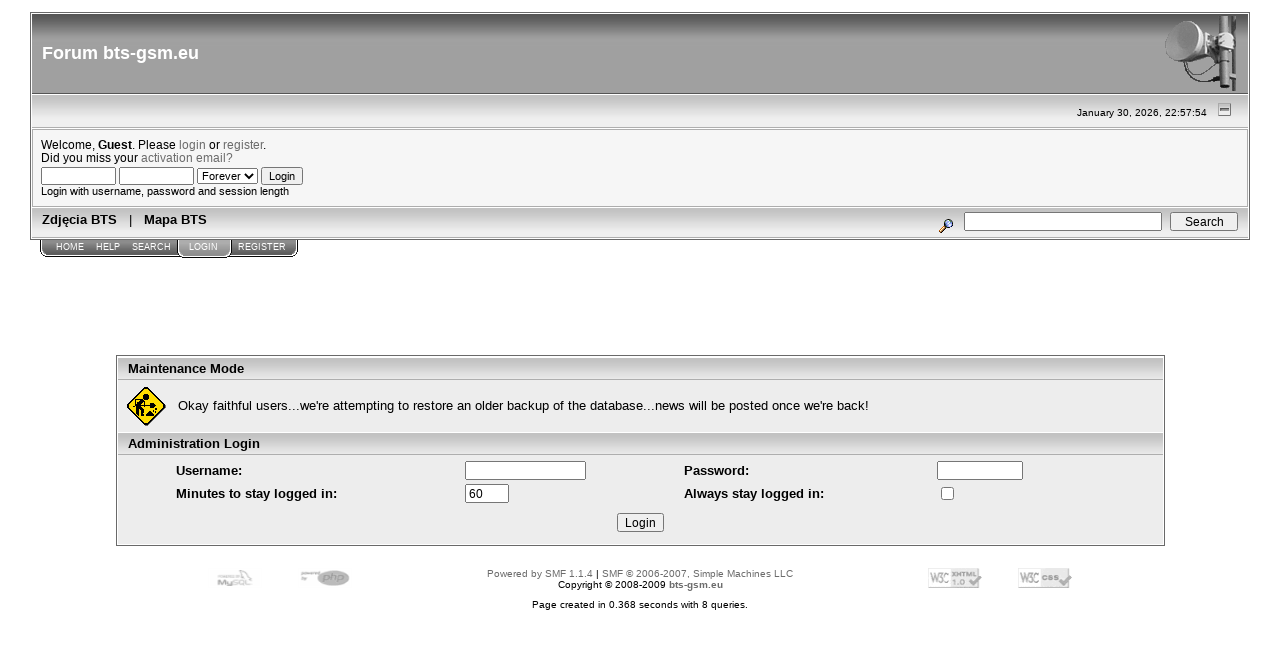

--- FILE ---
content_type: text/html; charset=UTF-8
request_url: http://forum.bts-gsm.eu/index.php?PHPSESSID=6c75b14e808d2841abd4f8e2d98d148f&action=login
body_size: 3629
content:
<!DOCTYPE html PUBLIC "-//W3C//DTD XHTML 1.0 Transitional//EN" "http://www.w3.org/TR/xhtml1/DTD/xhtml1-transitional.dtd">
<html xmlns="http://www.w3.org/1999/xhtml"><head>
	<meta http-equiv="Content-Type" content="text/html; charset=UTF-8" />
	<meta name="description" content="Maintenance Mode" />
	<meta name="keywords" content="PHP, MySQL, bulletin, board, free, open, source, smf, simple, machines, forum" />
	<script language="JavaScript" type="text/javascript" src="http://bts-gsm.eu/forum/Themes/default/script.js?fin11"></script>
	<script language="JavaScript" type="text/javascript"><!-- // --><![CDATA[
		var smf_theme_url = "http://bts-gsm.eu/forum/Themes/bts-gsm";
		var smf_images_url = "http://bts-gsm.eu/forum/Themes/bts-gsm/images";
		var smf_scripturl = "http://forum.bts-gsm.eu/index.php?PHPSESSID=6c75b14e808d2841abd4f8e2d98d148f&amp;";
		var smf_iso_case_folding = false;
		var smf_charset = "UTF-8";
	// ]]></script>
	<title>Maintenance Mode</title>
	<link rel="stylesheet" type="text/css" href="http://bts-gsm.eu/forum/Themes/bts-gsm/style.css?fin11" />
	<link rel="stylesheet" type="text/css" href="http://bts-gsm.eu/forum/Themes/default/print.css?fin11" media="print" />
	<link rel="help" href="http://forum.bts-gsm.eu/index.php?PHPSESSID=6c75b14e808d2841abd4f8e2d98d148f&amp;action=help" target="_blank" />
	<link rel="search" href="http://forum.bts-gsm.eu/index.php?PHPSESSID=6c75b14e808d2841abd4f8e2d98d148f&amp;action=search" />
	<link rel="contents" href="http://forum.bts-gsm.eu/index.php?PHPSESSID=6c75b14e808d2841abd4f8e2d98d148f&amp;" />
	<link rel="alternate" type="application/rss+xml" title="Forum bts-gsm.eu - RSS" href="http://forum.bts-gsm.eu/index.php?PHPSESSID=6c75b14e808d2841abd4f8e2d98d148f&amp;type=rss;action=.xml" />

	<script language="JavaScript" type="text/javascript"><!-- // --><![CDATA[
		var current_header = false;

		function shrinkHeader(mode)
		{
			document.cookie = "upshrink=" + (mode ? 1 : 0);
			document.getElementById("upshrink").src = smf_images_url + (mode ? "/upshrink2.gif" : "/upshrink.gif");

			document.getElementById("upshrinkHeader").style.display = mode ? "none" : "";
			document.getElementById("upshrinkHeader2").style.display = mode ? "none" : "";

			current_header = mode;
		}
	// ]]></script>
		<script language="JavaScript" type="text/javascript"><!-- // --><![CDATA[
			var current_header_ic = false;

			function shrinkHeaderIC(mode)
			{
				document.cookie = "upshrinkIC=" + (mode ? 1 : 0);
				document.getElementById("upshrink_ic").src = smf_images_url + (mode ? "/expand.gif" : "/collapse.gif");

				document.getElementById("upshrinkHeaderIC").style.display = mode ? "none" : "";

				current_header_ic = mode;
			}
		// ]]></script>
</head>
<body>
	<div class="tborder" >
		<table width="100%" cellpadding="0" cellspacing="0" border="0">
			<tr>
				<td class="catbg" height="32">
					<span style="font-family: Verdana, sans-serif; font-size: 140%; "><a style="color: white; " href="http://forum.bts-gsm.eu/">Forum bts-gsm.eu</a></span>
				</td>
				<td align="right" class="catbg">
					<img src="http://bts-gsm.eu/forum/Themes/bts-gsm/images/smflogo.gif" style="margin: 2px;" alt="" />
				</td>
			</tr>
		</table>
		<table width="100%" cellpadding="0" cellspacing="0" border="0" >
			<tr>
				<td class="titlebg2" height="32" align="right">
					<span class="smalltext">January 30, 2026, 22:57:54</span>
					<a href="#" onclick="shrinkHeader(!current_header); return false;"><img id="upshrink" src="http://bts-gsm.eu/forum/Themes/bts-gsm/images/upshrink.gif" alt="*" title="Shrink or expand the header." align="bottom" style="margin: 0 1ex;" /></a>
				</td>
			</tr>
			<tr id="upshrinkHeader">
				<td valign="top" colspan="2">
					<table width="100%" class="bordercolor" cellpadding="8" cellspacing="1" border="0" style="margin-top: 1px;">
						<tr>
							<td colspan="2" width="100%" valign="top" class="windowbg2"><span class="middletext">Welcome, <b>Guest</b>. Please <a href="http://forum.bts-gsm.eu/index.php?PHPSESSID=6c75b14e808d2841abd4f8e2d98d148f&amp;action=login">login</a> or <a href="http://forum.bts-gsm.eu/index.php?PHPSESSID=6c75b14e808d2841abd4f8e2d98d148f&amp;action=register">register</a>.<br />Did you miss your <a href="http://forum.bts-gsm.eu/index.php?PHPSESSID=6c75b14e808d2841abd4f8e2d98d148f&amp;action=activate">activation email?</a>				</span>
								<script language="JavaScript" type="text/javascript" src="http://bts-gsm.eu/forum/Themes/default/sha1.js"></script>

								<form action="http://forum.bts-gsm.eu/index.php?PHPSESSID=6c75b14e808d2841abd4f8e2d98d148f&amp;action=login2" method="post" accept-charset="UTF-8" class="middletext" style="margin: 3px 1ex 1px 0;" onsubmit="hashLoginPassword(this, 'b17c4ac888b2cae4fbb0fe0123140b8e');">
									<input type="text" name="user" size="10" /> <input type="password" name="passwrd" size="10" />
									<select name="cookielength">
										<option value="60">1 Hour</option>
										<option value="1440">1 Day</option>
										<option value="10080">1 Week</option>
										<option value="43200">1 Month</option>
										<option value="-1" selected="selected">Forever</option>
									</select>
									<input type="submit" value="Login" /><br />
									<span class="middletext">Login with username, password and session length</span>
									<input type="hidden" name="hash_passwrd" value="" />
								</form>
							</td>
						</tr>
					</table>
				</td>
			</tr>
		</table>
		<table id="upshrinkHeader2" width="100%" cellpadding="4" cellspacing="0" border="0">
			<tr>
				<td class="titlebg2" align="right" nowrap="nowrap" valign="top">
				<div class="lewa"><a href="http://bts-gsm.eu/"><b>Zdjęcia BTS</b></a>&nbsp;&nbsp;&nbsp;|&nbsp;&nbsp;&nbsp;<a href="http://bts-gsm.eu/uke/info"><b>Mapa BTS</b></a></div>
					<form action="http://forum.bts-gsm.eu/index.php?PHPSESSID=6c75b14e808d2841abd4f8e2d98d148f&amp;action=search2" method="post" accept-charset="UTF-8" style="margin: 0;">
						<a href="http://forum.bts-gsm.eu/index.php?PHPSESSID=6c75b14e808d2841abd4f8e2d98d148f&amp;action=search;advanced"><img src="http://bts-gsm.eu/forum/Themes/bts-gsm/images/filter.gif" align="middle" style="margin: 0 1ex;" alt="" /></a>
						<input type="text" name="search" value="" style="width: 190px;" />&nbsp;
						<input type="submit" name="submit" value="Search" style="width: 11ex;" />
						<input type="hidden" name="advanced" value="0" />
					</form>
				</td>
			</tr>
		</table>
	</div>
			<table cellpadding="0" cellspacing="0" border="0" style="margin-left: 10px;">
				<tr>
					<td class="maintab_first">&nbsp;</td>
				<td valign="top" class="maintab_back">
					<a href="http://forum.bts-gsm.eu/index.php?PHPSESSID=6c75b14e808d2841abd4f8e2d98d148f&amp;">Home</a>
				</td>
				<td valign="top" class="maintab_back">
					<a href="http://forum.bts-gsm.eu/index.php?PHPSESSID=6c75b14e808d2841abd4f8e2d98d148f&amp;action=help">Help</a>
				</td>
				<td valign="top" class="maintab_back">
					<a href="http://forum.bts-gsm.eu/index.php?PHPSESSID=6c75b14e808d2841abd4f8e2d98d148f&amp;action=search">Search</a>
				</td><td class="maintab_active_first">&nbsp;</td>
				<td valign="top" class="maintab_active_back">
					<a href="http://forum.bts-gsm.eu/index.php?PHPSESSID=6c75b14e808d2841abd4f8e2d98d148f&amp;action=login">Login</a>
				</td><td class="maintab_active_last">&nbsp;</td>
				<td valign="top" class="maintab_back">
					<a href="http://forum.bts-gsm.eu/index.php?PHPSESSID=6c75b14e808d2841abd4f8e2d98d148f&amp;action=register">Register</a>
				</td>
				<td class="maintab_last">&nbsp;</td>
			</tr>
		</table>
	<div id="bodyarea" style="padding: 1ex 0px 2ex 0px;"><script type="text/javascript"><!--
google_ad_client = "pub-2769023316689688";
/* bts_forum_poziome_gora728x90, utworzono 09-07-20 */
google_ad_slot = "4822469295";
google_ad_width = 728;
google_ad_height = 90;
//-->
</script>
<script type="text/javascript"
src="http://pagead2.googlesyndication.com/pagead/show_ads.js">
</script>

<form action="http://forum.bts-gsm.eu/index.php?PHPSESSID=6c75b14e808d2841abd4f8e2d98d148f&amp;action=login2" method="post" accept-charset="UTF-8">
	<table border="0" width="86%" cellspacing="0" cellpadding="3" class="tborder" align="center">
		<tr class="titlebg">
			<td colspan="2">Maintenance Mode</td>
		</tr><tr>
			<td class="windowbg" width="44" align="center" style="padding: 1ex;">
				<img src="http://bts-gsm.eu/forum/Themes/bts-gsm/images/construction.gif" width="40" height="40" alt="This board is in Maintenance Mode." />
			</td>
			<td class="windowbg">Okay faithful users...we're attempting to restore an older backup of the database...news will be posted once we're back!</td>
		</tr><tr class="titlebg">
			<td colspan="2">Administration Login</td>
		</tr><tr>
			<td colspan="2" class="windowbg">
				<table border="0" width="90%" align="center">
					<tr>
						<td><b>Username:</b></td>
						<td><input type="text" name="user" size="15" /></td>
						<td><b>Password:</b></td>
						<td><input type="password" name="passwrd" size="10" /> &nbsp;</td>
					</tr><tr>
						<td><b>Minutes to stay logged in:</b></td>
						<td><input type="text" name="cookielength" size="4" maxlength="4" value="60" /> &nbsp;</td>
						<td><b>Always stay logged in:</b></td>
						<td><input type="checkbox" name="cookieneverexp" class="check" /></td>
					</tr><tr>
						<td align="center" colspan="4"><input type="submit" value="Login" style="margin-top: 1ex; margin-bottom: 1ex;" /></td>
					</tr>
				</table>
			</td>
		</tr>
	</table>
</form>
	</div>

	<div id="footerarea" style="text-align: center; padding-bottom: 1ex;">
		<script language="JavaScript" type="text/javascript"><!-- // --><![CDATA[
			function smfFooterHighlight(element, value)
			{
				element.src = smf_images_url + "/" + (value ? "h_" : "") + element.id + ".gif";
			}
		// ]]></script>
		<table cellspacing="0" cellpadding="3" border="0" align="center" width="100%">
			<tr>
				<td width="28%" valign="middle" align="right">
					<a href="http://www.mysql.com/" target="_blank"><img id="powered-mysql" src="http://bts-gsm.eu/forum/Themes/bts-gsm/images/powered-mysql.gif" alt="Powered by MySQL" width="54" height="20" style="margin: 5px 16px;" onmouseover="smfFooterHighlight(this, true);" onmouseout="smfFooterHighlight(this, false);" /></a>
					<a href="http://www.php.net/" target="_blank"><img id="powered-php" src="http://bts-gsm.eu/forum/Themes/bts-gsm/images/powered-php.gif" alt="Powered by PHP" width="54" height="20" style="margin: 5px 16px;" onmouseover="smfFooterHighlight(this, true);" onmouseout="smfFooterHighlight(this, false);" /></a>
				</td>
				<td valign="middle" align="center" style="white-space: nowrap;">
					
		<span class="smalltext" style="display: inline; visibility: visible; font-family: Verdana, Arial, sans-serif;"><a href="http://www.simplemachines.org/" title="Simple Machines Forum" target="_blank">Powered by SMF 1.1.4</a> | 
<a href="http://www.simplemachines.org/about/copyright.php" title="Free Forum Software" target="_blank">SMF &copy; 2006-2007, Simple Machines LLC</a>
		</span><span class="smalltext" style="display: inline; visibility: visible; font-family: Verdana, Arial, sans-serif;"><br />Copyright &copy; 2008-2009 <a href="http://bts-gsm.eu/" rel="nofollow" style="font-weight:bold;">bts-gsm.eu</a> </span>

					<script type="text/javascript">
var gaJsHost = (("https:" == document.location.protocol) ? "https://ssl." : "http://www.");
document.write(unescape("%3Cscript src='" + gaJsHost + "google-analytics.com/ga.js' type='text/javascript'%3E%3C/script%3E"));
</script>
<script type="text/javascript">
var pageTracker = _gat._getTracker("UA-2538411-2");
pageTracker._initData();
pageTracker._trackPageview();
</script>


				</td>
				<td width="28%" valign="middle" align="left">
					<a href="http://validator.w3.org/check/referer" target="_blank"><img id="valid-xhtml10" src="http://bts-gsm.eu/forum/Themes/bts-gsm/images/valid-xhtml10.gif" alt="Valid XHTML 1.0!" width="54" height="20" style="margin: 5px 16px;" onmouseover="smfFooterHighlight(this, true);" onmouseout="smfFooterHighlight(this, false);" /></a>
					<a href="http://jigsaw.w3.org/css-validator/check/referer" target="_blank"><img id="valid-css" src="http://bts-gsm.eu/forum/Themes/bts-gsm/images/valid-css.gif" alt="Valid CSS!" width="54" height="20" style="margin: 5px 16px;" onmouseover="smfFooterHighlight(this, true);" onmouseout="smfFooterHighlight(this, false);" /></a>
				</td>
			</tr>
		</table>
		<span class="smalltext">Page created in 0.368 seconds with 8 queries.</span>
		<script language="JavaScript" type="text/javascript"><!-- // --><![CDATA[
			window.addEventListener("load", smf_codeFix, false);

			function smf_codeFix()
			{
				var codeFix = document.getElementsByTagName ? document.getElementsByTagName("div") : document.all.tags("div");

				for (var i = 0; i < codeFix.length; i++)
				{
					if ((codeFix[i].className == "code" || codeFix[i].className == "post" || codeFix[i].className == "signature") && codeFix[i].offsetHeight < 20)
						codeFix[i].style.height = (codeFix[i].offsetHeight + 20) + "px";
				}
			}
		// ]]></script>
	</div>
	<div id="ajax_in_progress" style="display: none;">Loading...</div>
</body></html>

--- FILE ---
content_type: text/html; charset=utf-8
request_url: https://www.google.com/recaptcha/api2/aframe
body_size: 268
content:
<!DOCTYPE HTML><html><head><meta http-equiv="content-type" content="text/html; charset=UTF-8"></head><body><script nonce="jgLFT--JZRrsISv5iJpXXg">/** Anti-fraud and anti-abuse applications only. See google.com/recaptcha */ try{var clients={'sodar':'https://pagead2.googlesyndication.com/pagead/sodar?'};window.addEventListener("message",function(a){try{if(a.source===window.parent){var b=JSON.parse(a.data);var c=clients[b['id']];if(c){var d=document.createElement('img');d.src=c+b['params']+'&rc='+(localStorage.getItem("rc::a")?sessionStorage.getItem("rc::b"):"");window.document.body.appendChild(d);sessionStorage.setItem("rc::e",parseInt(sessionStorage.getItem("rc::e")||0)+1);localStorage.setItem("rc::h",'1769810278814');}}}catch(b){}});window.parent.postMessage("_grecaptcha_ready", "*");}catch(b){}</script></body></html>